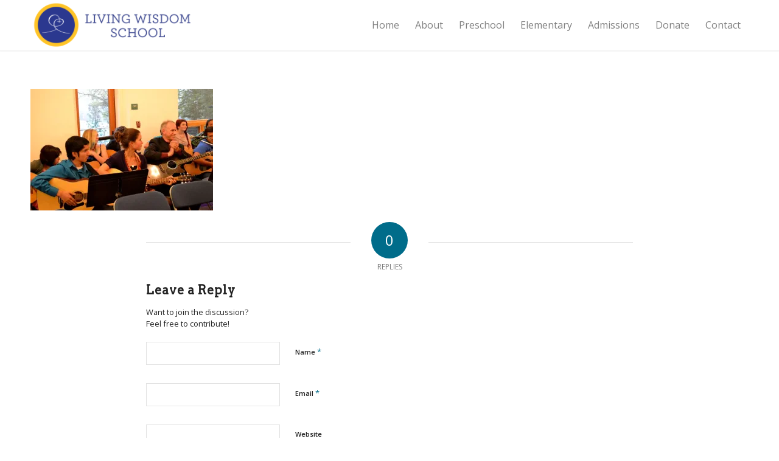

--- FILE ---
content_type: text/css; charset=UTF-8
request_url: https://livingwisdom.org/wp-content/uploads/elementor/css/post-6028.css?ver=1764806215
body_size: 391
content:
.elementor-kit-6028{--e-global-color-primary:#6EC1E4;--e-global-color-secondary:#54595F;--e-global-color-text:#7A7A7A;--e-global-color-accent:#61CE70;--e-global-color-756deb5:#055368;--e-global-color-3d146b2:#000000B3;--e-global-color-dae4685:#222222;--e-global-color-4c4afea:#00000012;--e-global-color-d9cb185:#66D1ED40;--e-global-typography-primary-font-family:"Roboto";--e-global-typography-primary-font-weight:600;--e-global-typography-secondary-font-family:"ArcherPro";--e-global-typography-secondary-font-weight:400;--e-global-typography-text-font-family:"Lato";--e-global-typography-text-font-weight:400;--e-global-typography-accent-font-family:"Roboto";--e-global-typography-accent-font-weight:500;--e-global-typography-431e0cd-font-family:"ArcherPro";--e-global-typography-431e0cd-font-size:54px;--e-global-typography-431e0cd-font-weight:500;--e-global-typography-431e0cd-text-transform:none;--e-global-typography-431e0cd-line-height:1.1em;--e-global-typography-431e0cd-letter-spacing:0px;--e-global-typography-52141cc-font-family:"ArcherPro";--e-global-typography-52141cc-font-size:36px;--e-global-typography-52141cc-text-transform:none;--e-global-typography-52141cc-line-height:1.1em;--e-global-typography-9a0f2c0-font-family:"Lato";--e-global-typography-9a0f2c0-font-size:20px;--e-global-typography-9a0f2c0-font-weight:400;--e-global-typography-9a0f2c0-line-height:1.4em;}.elementor-kit-6028 e-page-transition{background-color:#FFBC7D;}.elementor-section.elementor-section-boxed > .elementor-container{max-width:1140px;}.e-con{--container-max-width:1140px;}.elementor-widget:not(:last-child){margin-block-end:20px;}.elementor-element{--widgets-spacing:20px 20px;--widgets-spacing-row:20px;--widgets-spacing-column:20px;}{}h1.entry-title{display:var(--page-title-display);}@media(max-width:1024px){.elementor-kit-6028{--e-global-typography-431e0cd-font-size:36px;--e-global-typography-52141cc-font-size:30px;--e-global-typography-9a0f2c0-font-size:18px;}.elementor-section.elementor-section-boxed > .elementor-container{max-width:1024px;}.e-con{--container-max-width:1024px;}}@media(max-width:767px){.elementor-section.elementor-section-boxed > .elementor-container{max-width:767px;}.e-con{--container-max-width:767px;}}/* Start Custom Fonts CSS */@font-face {
	font-family: 'ArcherPro';
	font-style: normal;
	font-weight: 600;
	font-display: auto;
	src: url('https://livingwisdom.org/wp-content/uploads/2023/08/ArcherPro-Semibold.woff2') format('woff2'),
		url('https://livingwisdom.org/wp-content/uploads/2023/08/ArcherPro-Semibold.woff') format('woff'),
		url('https://livingwisdom.org/wp-content/uploads/2023/08/ArcherPro-Semibold.ttf') format('truetype');
}
/* End Custom Fonts CSS */